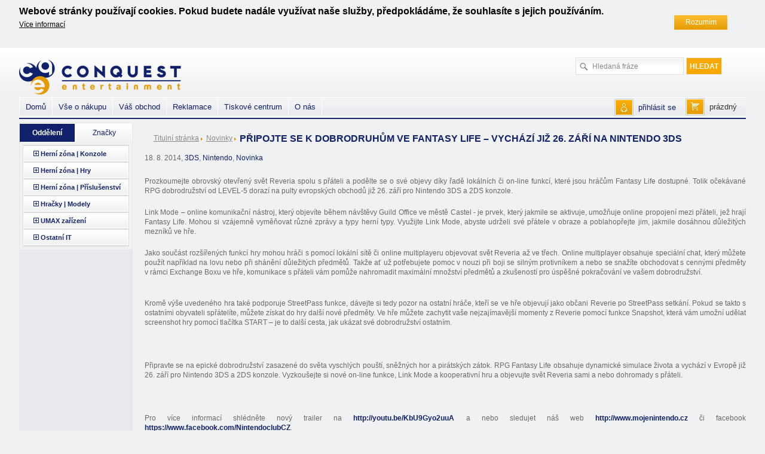

--- FILE ---
content_type: text/html; charset=utf-8
request_url: http://b2b.cqe.cz/novinky/pripojte-se-k-dobrodruhum-ve-fantasy-life-vychazi-jiz-26-zari-na-nintendo-3ds/
body_size: 6431
content:
<?xml version="1.0" encoding="utf-8"?>
<!DOCTYPE html PUBLIC "-//W3C//DTD XHTML 1.0 Transitional//EN" "http://www.w3.org/TR/xhtml1/DTD/xhtml1-transitional.dtd">
<html xmlns="http://www.w3.org/1999/xhtml" xml:lang="cs" lang="cs">
<head>
	<meta http-equiv="Content-Type" content="text/html; charset=utf-8" />
	<meta http-equiv="Content-Language" content="cs" />
	<meta http-equiv="imagetoolbar" content="no" />
			<meta name="Description" content="Jsme výhradním distributorem produktů Nintendo. CQE je také autorizovaným distributorem společností Carrera, Boffin, QNAP a mnoha dalších." />
				<meta name="Keywords" content="Nintendo, Playstation, Xbox, Carrera, Boffin, 3D pera, QNAP, UMAX, Fleg" />
		<meta name="Author" content="Shopsys.cz - profesionální internetové obchody" />
	<meta name="robots" content="index,follow" />
	<meta name="Rating" content="general" test />
			<!-- New Tags 16/10/2019 -->
  <!-- FB -->
			 
			<meta property="og:url" content="b2b.cqe.cz/novinky/pripojte-se-k-dobrodruhum-ve-fantasy-life-vychazi-jiz-26-zari-na-nintendo-3ds/" />
			<meta property="og:type" content="article" />
							<meta property="og:title" content="PŘIPOJTE SE K DOBRODRUHŮM VE FANTASY LIFE – VYCHÁZÍ JIŽ 26. ZÁŘÍ NA NINTENDO 3DS | CQE.CZ" />
						<meta id="meta_og_description" property="og:description" content="PŘIPOJTE SE K DOBRODRUHŮM VE FANTASY LIFE – VYCHÁZÍ JIŽ 26. ZÁŘÍ NA NINTENDO 3DS CQE.CZ - distributor her a konzolí Nintendo, IT a hraček" />
			<meta id="meta_og_image" property="og:image" content="https://b2b.cqe.cz/img/galery/original/1280x640_podpis_cqe.jpg" />
			<meta property="og:site_name" content="CQE.CZ" /> 							<!-- Twitter -->
					<meta name="twitter:card" content="summary">
			<meta name="twitter:site" content="@ConquestCZE">
							<meta property="og:title" content="PŘIPOJTE SE K DOBRODRUHŮM VE FANTASY LIFE – VYCHÁZÍ JIŽ 26. ZÁŘÍ NA NINTENDO 3DS | CQE.CZ" />  						<meta id="meta_twitter_description" name="twitter:description" content="PŘIPOJTE SE K DOBRODRUHŮM VE FANTASY LIFE – VYCHÁZÍ JIŽ 26. ZÁŘÍ NA NINTENDO 3DS CQE.CZ - distributor her a konzolí Nintendo, IT a hraček"> 			<meta name="twitter:creator" content="@ConquestCZE">
			<meta id="meta_twitter_image" name="twitter:image" content="https://b2b.cqe.cz/img/galery/original/1280x640_podpis_cqe.jpg">   										
	
	<!-- </New Tags 16/10/2019> -->
	<meta content="width=1080px, minimum-scale=1.0, maximum-scale=1.0" name="viewport">

	<link rel="stylesheet" type="text/css" href="https://b2b.cqe.cz/style.css?domain_id=1&amp;design_id=0" media="screen, projection" />
	<link rel="stylesheet" type="text/css" href="https://b2b.cqe.cz/print.css" media="print" />
	<link rel="alternate" type="application/rss+xml" title="RSS" href="https://b2b.cqe.cz/db/xml/rss_1.xml" />
	<link rel="stylesheet" href="https://b2b.cqe.cz/img/font/css/font-awesome.css">
	<!--[if IE 7 ]><link rel="stylesheet" href="https://b2b.cqe.cz/img/font/css/font-awesome-ie7.css"><![endif]-->
	<script type="text/javascript" src="https://b2b.cqe.cz/script.js?domain_id=1&amp;design_id=0"></script>
			<script type="text/javascript" src="https://adresy.netdevelo.cz/complete_address/jquery.addressautocomplete.js"></script>
	
	<title>PŘIPOJTE SE K DOBRODRUHŮM VE FANTASY LIFE – VYCHÁZÍ JIŽ 26. ZÁŘÍ NA NINTENDO 3DS  | CQE.CZ</title>

	<!-- Global site tag (gtag.js) - Google Analytics -->
<script async src="https://www.googletagmanager.com/gtag/js?id=UA-109246409-1"></script>
<script>
  window.dataLayer = window.dataLayer || [];
  function gtag(){dataLayer.push(arguments);}
  gtag('js', new Date());

  gtag('config', 'UA-109246409-1');
</script>
	<meta name="facebook-domain-verification" content="b74trju6yv8ksrnxhv1097va1s8127" />
<meta name="facebook-domain-verification" content="x3lphryyoxmvqx7ptae7bcn40pptcj" />

<!-- Facebook Pixel Code -->
<script>
  !function(f,b,e,v,n,t,s)
  {if(f.fbq)return;n=f.fbq=function(){n.callMethod?
  n.callMethod.apply(n,arguments):n.queue.push(arguments)};
  if(!f._fbq)f._fbq=n;n.push=n;n.loaded=!0;n.version='2.0';
  n.queue=[];t=b.createElement(e);t.async=!0;
  t.src=v;s=b.getElementsByTagName(e)[0];
  s.parentNode.insertBefore(t,s)}(window, document,'script',
  'https://connect.facebook.net/en_US/fbevents.js');
  fbq('init', '162281644435395');
  fbq('track', 'PageView');
</script>
<noscript><img height="1" width="1" style="display:none"
  src="https://www.facebook.com/tr?id=162281644435395&ev=PageView&noscript=1"
/></noscript>
<!-- End Facebook Pixel Code -->
</head>
<body>
	<script id='test'></script>
<a name="top"></a>

	<div id="cookies_warning" class="domain1 clearfix">
		<div id="cookie_domain">1</div>
		<div class="in">
			<div class="cell cell-heading">
				<h2>Webové stránky používají cookies. Pokud budete nadále využívat naše služby, předpokládáme, že souhlasíte s jejich používáním.</h2>
			</div>
			<div class="cell">
				<p>
					 <a href="https://b2b.cqe.cz/clanky/371-zasady-pouzivania-suborov-cookie/" title="Více informací">Více informací</a>				</p>
			</div>
			<div class="cell cell-butt">
				<a href="" class="button" id="cookies_warning_accept">Rozumím</a>
			</div>
		</div>
	</div>


<div id="wrap" >
	

	<div id="page-body">
		<div id="page-inner-switch">
			<div id="content" class='noindex'>
				
	<div id="breadcrumb">
	<div class="in">
									<a href="https://b2b.cqe.cz/" title="Titulní stránka">Titulní stránka</a>&nbsp;<img src="https://b2b.cqe.cz/img/design/arrow.gif" alt="»" title="»"  width="3" height="5"  />&nbsp;
												<a href="https://b2b.cqe.cz/novinky/" title="Novinky">Novinky</a>&nbsp;<img src="https://b2b.cqe.cz/img/design/arrow.gif" alt="»" title="»"  width="3" height="5"  />&nbsp;
												<h1>PŘIPOJTE SE K DOBRODRUHŮM VE FANTASY LIFE – VYCHÁZÍ JIŽ 26. ZÁŘÍ NA NINTENDO 3DS</h1>
						</div>
	</div>
								
<!-- PAGE NEWS DETAIL -->
<div id="page-news" class="page"><div class="in">
<div class="page-start"><div class="in"></div></div>
<div class="page-middle"><div class="in">




	<div class="item">
		<span>18. 8. 2014</span>, <a href="https://b2b.cqe.cz/novinky/3ds/" title="3DS">3DS</a>, <a href="https://b2b.cqe.cz/novinky/nintendo/" title="Nintendo">Nintendo</a>, <a href="https://b2b.cqe.cz/novinky/novinka/" title="Novinka">Novinka</a>
		<div style="padding-bottom:0px;line-height:75%;">&nbsp;</div>
		<div class="text desc"><p>Prozkoumejte obrovský otevřený svět Reveria spolu s&nbsp;přáteli a podělte se o své objevy díky řadě lokálních či on-line funkcí, které jsou hráčům Fantasy Life dostupné. Tolik očekávané RPG dobrodružství od LEVEL-5 dorazí na pulty evropských obchodů již 26. září pro Nintendo 3DS a 2DS konzole.</p>

<p>Link Mode &ndash; online komunikační nástroj, který objevíte během návštěvy Guild Office ve městě Castel - je prvek, který jakmile se aktivuje, umožňuje online propojení mezi přáteli, jež hrají Fantasy Life. Mohou si vzájemně vyměňovat různé zprávy a typy herní typy. Využijte Link Mode, abyste udrželi své přátele v&nbsp;obraze a poblahopřejte jim, jakmile dosáhnou důležitých mezníků ve hře.</p>

<p>Jako součást rozšířených funkcí hry mohou hráči s&nbsp;pomocí lokální sítě či online multiplayeru objevovat svět Reveria až ve třech. Online multiplayer obsahuje speciální chat, který můžete použít například na lovu nebo při shánění důležitých předmětů. Takže ať už potřebujete pomoc v&nbsp;nouzi při boji se silným protivníkem a nebo se snažíte obchodovat s&nbsp;cennými předměty v&nbsp;rámci Exchange Boxu ve hře, komunikace s&nbsp;přáteli vám pomůže nahromadit maximální množství předmětů a zkušeností pro úspěšné pokračování ve vašem dobrodružství.</p>

<p>&nbsp;<br />
Kromě výše uvedeného hra také podporuje StreetPass funkce, dávejte si tedy pozor na ostatní hráče, kteří se ve hře objevují jako občani Reverie po StreetPass setkání. Pokud se takto s ostatními obyvateli spřátelíte, můžete získat do hry další nové předměty. Ve hře můžete zachytit vaše nejzajímavější momenty z Reverie pomocí funkce Snapshot, která vám umožní udělat screenshot hry pomocí tlačítka START &ndash; je to další cesta, jak ukázat své dobrodružství ostatním.</p>

<p>&nbsp;</p>

<p>Připravte se na epické dobrodružství zasazené do světa vyschlých pouští, sněžných hor a pirátských zátok. RPG Fantasy Life obsahuje dynamické simulace života a vychází v&nbsp;Evropě již 26. září pro Nintendo 3DS a 2DS konzole. Vyzkoušejte si nové on-line funkce, Link Mode a kooperativní hru a objevujte svět Reveria sami a nebo dohromady s&nbsp;přáteli.</p>

<p>&nbsp;</p>

<p>Pro více informací shlédněte nový trailer na <a href="http://youtu.be/KbU9Gyo2uuA"><strong>http://youtu.be/KbU9Gyo2uuA</strong></a>&nbsp;a nebo sledujet náš web <a href="http://www.mojenintendo.cz/"><strong>http://www.mojenintendo.cz</strong></a> či facebook <a href="https://www.facebook.com/NintendoclubCZ"><strong>https://www.facebook.com/NintendoclubCZ</strong></a>.<br />
&nbsp;</p>

			<br class="tinyclear" />
		</div>
	</div>

	
</div></div>
<div class="page-end"><div class="in"></div></div>
</div></div>
<!-- / PAGE NEWS DETAIL -->
			</div>
			<br clear="all" />
		</div>
		<div id="panel-left">
			
<!-- KATEGORIE -->
<div id="panel-categories" class="panel">
	<div class="in">
		<div class="panel-start">
			<div class="in">
				<div class="tabs">
					<a href="#categories" id="categories-tab" class="tab switch-list active">Oddělení</a>
					<a href="#producers" id="producers-tab" class="tab switch-list">Značky</a>
				</div>
			</div>
		</div>
		<div class="panel-middle">
			<div class="in">
				<div id="categories" class="categories-widget tab-content active">

								<div class="item level1">
														<span id="depImgId547" alt="+" class="icon1"></span>					
								
				
				<a href="https://b2b.cqe.cz/herni-zona-konzole/" title="Herní zóna | Konzole">Herní zóna | Konzole</a>			</div>
									<div id="depId547" class="closed">
																		</div>
									<div class="item level1">
														<span id="depImgId209" alt="+" class="icon1"></span>					
								
				
				<a href="https://b2b.cqe.cz/herni-zona-hry/" title="Herní zóna | Hry">Herní zóna | Hry</a>			</div>
									<div id="depId209" class="closed">
																																																																		</div>
									<div class="item level1">
														<span id="depImgId4" alt="+" class="icon1"></span>					
								
				
				<a href="https://b2b.cqe.cz/herni-zona-prislusenstvi/" title="Herní zóna | Příslušenství">Herní zóna | Příslušenství</a>			</div>
									<div id="depId4" class="closed">
															<div id="depId699" class="closed">
																																										</div>
													<div id="depId696" class="closed">
																																																																		</div>
																			<div id="depId548" class="closed">
																																										</div>
																						</div>
									<div class="item level1">
														<span id="depImgId2" alt="+" class="icon1"></span>					
								
				
				<a href="https://b2b.cqe.cz/hracky-modely/" title="Hračky | Modely">Hračky | Modely</a>			</div>
									<div id="depId2" class="closed">
																											<div id="depId52" class="closed">
															<div id="depId362" class="closed">
																								</div>
													<div id="depId125" class="closed">
																											<div id="depId141" class="closed">
																																																																																																</div>
				</div>
													<div id="depId126" class="closed">
																											<div id="depId145" class="closed">
																																																																																																</div>
										</div>
													<div id="depId127" class="closed">
																											<div id="depId134" class="closed">
																																																																																																												</div>
										</div>
													<div id="depId131" class="closed">
																											<div id="depId140" class="closed">
																																																																																																												</div>
										</div>
													<div id="depId736" class="closed">
																								</div>
																</div>
													<div id="depId55" class="closed">
															<div id="depId704" class="closed">
																																										</div>
																												</div>
													<div id="depId17" class="closed">
															<div id="depId117" class="closed">
																														</div>
																									<div id="depId106" class="closed">
																		</div>
													<div id="depId153" class="closed">
																		</div>
				</div>
																									<div id="depId655" class="closed">
																		</div>
													<div id="depId309" class="closed">
																																																																								</div>
													<div id="depId516" class="closed">
																								</div>
																</div>
									<div class="item level1">
														<span id="depImgId217" alt="+" class="icon1"></span>					
								
				
				<a href="https://b2b.cqe.cz/umax-zarizeni/" title="UMAX zařízení">UMAX zařízení</a>			</div>
									<div id="depId217" class="closed">
																																																																								</div>
									<div class="item level1">
														<span id="depImgId1" alt="+" class="icon1"></span>					
								
				
				<a href="https://b2b.cqe.cz/ostatni-it/" title="Ostatní IT">Ostatní IT</a>			</div>
									<div id="depId1" class="closed">
																														</div>
	</div><div id="producers" class="tab-content" style="display:none;"></div>
			</div>
		</div>
		<div class="panel-end">
			<div class="in">
			</div>
		</div>
	</div>
</div>
<!-- / KATEGORIE -->

<!-- PANEL SALESMAN -->
<!-- / PANEL SALESMAN  -->




<!-- PANEL INQUIRY -->
<div id="panel-inquiry" class="panel">

</div>
<!-- / PANEL WISHES  -->



		</div>
		
  <br class="tinyclear" />
  </div>
  <br class="tinyclear" />
  <div id="page-footer">





	<div id="footer-ads"><div class="in">
		<div class="reklamy">
							<div style="text-align: center;">: : : : : <a href="https://b2b.cqe.sk/">Odkaz na SK B2B stránku CQE</a> : : : : : <a href="https://b2b.cqe.hu/">Odkaz na HU B2B stránku CQE</a> : : : : :  <a href="https://b2b.cqe.pl/">Odkaz na PL B2B stránku CQE</a> : : : : :  <a href="https://com.cqe.cz/">Odkaz na EN B2B stránku CQE</a> : : : : :  <a href="https://ru.cqe.cz/">Odkaz na RU B2B stránku CQE</a> : : : : :</div> &nbsp;
					</div>
	</div></div>


<div id="footer">
	<div class="in">
		<div class="left info-shop">Copyright &copy; 2010 - 2026 by <strong>CQE.CZ - distributor her a konzolí Nintendo, IT a hraček</strong> - Všechna práva vyhrazena. &nbsp;|&nbsp; <a href="send:admin)cqe.cz(">admin Zavinac cqe Tecka cz</a> | <a href="#top" id="tothetop">Nahoru</a>
							| <a href="https://b2b.cqe.cz/mapa-stranek/" title="Mapa stránek">Mapa stránek</a>			</div>		
		<div id="copyright">
			ShopSys<sup>&reg;</sup> Enterprise - <a href="http://www.shopsys.cz/" title="internetové obchody">internetové obchody</a>
		</div>
		<div class="left info-shop">
			
		</div>
	</div>
</div>
</div>
  <div id="page-header">
<div id="header">
	<div id="header-table">
		<div class="header-left">
			<div class="logo">	
			<a href="https://b2b.cqe.cz/">
				<img src="https://b2b.cqe.cz/img/design/logo.png" alt="CQE.CZ - distributor her a konzolí Nintendo, IT a hraček" title="CQE.CZ - distributor her a konzolí Nintendo, IT a hraček"  width="271" height="58"  />
			</a>
			</div>
			<div class="shoptitle">
									<div class="h1">CQE.CZ - distributor her a konzolí Nintendo, IT a hraček</div>
								<p>ConQuest entertainment a. s.</p>
			</div>
		</div>
		<div class="header-banner">
			<div class="header-banner-in">
				<!--prostor pro banner-->
								
			</div>
		</div>
		<div class="header-right">
			
<div id="search">
	
	<div class="form">
	<form name="search-form" action="https://b2b.cqe.cz/hledani/" method="get">
		<div class="query"><input type="text" value="Hledaná fráze" size="15" name="query" class="search_phrase has_blur_focus_text" id="search_phrase" onfocus="if(this.value=='Hledaná fráze')this.value='';" onblur="if(this.value=='')this.value='Hledaná fráze';" /><input type="hidden" class="blur_focus_text" value="Hledaná fráze" /></div>
		<input type="submit" value="Hledat" class="button" />
	</form>
	</div>
			<div id="naseptavac">
			<div class="departments">Nalezená oddělení:</div>
			<ul class="departments"></ul>
			<div class="marks">Nalezené značky:</div>
			<ul class="marks"></ul>
			<div class="products">Nalezené produkty:</div>
			<ul class="products"></ul>
		</div>
	</div>			
			<div class="language-currency-selection">
				<!-- dodat podklad -->
			</div>
		</div>
		<br clear="all" />
	</div>
</div>
<div id="navbar">
<div id="multimenu">
  <ul>

					<li class="mainitem">
									<a href="https://b2b.cqe.cz/" title="Domů">Domů</a>											</li>
					<li class="mainitem">
									<a href="https://b2b.cqe.cz/clanky/vse-o-nakupu/" title="Vše o nákupu">Vše o nákupu</a>													<ul class="submenu">
																			<li>
																	<a href="https://b2b.cqe.cz/clanky/ochrana-osobnich-udaju/" title="Doprava a platba" class="first">Doprava a platba</a>															</li>
																				<li>
																	<a href="https://b2b.cqe.cz/clanky/jak-nakupovat/" title="Jak nakupovat" class="">Jak nakupovat</a>															</li>
																				<li>
																	<a href="https://b2b.cqe.cz/clanky/obchodni-podminky-7/" title="Obchodní podmínky" class="">Obchodní podmínky</a>															</li>
																		</ul>
							</li>
					<li class="mainitem">
									<a href="https://b2b.cqe.cz/clanky/vas-obchod/" title="Váš obchod">Váš obchod</a>													<ul class="submenu">
																			<li>
																	<a href="https://b2b.cqe.cz/kosik/" title="Košík" class="first">Košík</a>															</li>
																				<li>
																	<a href="https://b2b.cqe.cz/objednavky/" title="Objednávky" class="">Objednávky</a>															</li>
																				<li>
																	<a href="https://b2b.cqe.cz/faktury/" title="Faktury" class="">Faktury</a>															</li>
																				<li>
																	<a href="https://b2b.cqe.cz/dodaci-listy/" title="Dodací listy" class="">Dodací listy</a>															</li>
																				<li>
																	<a href="https://b2b.cqe.cz/osobni-udaje" title="Osobní údaje" class="">Osobní údaje</a>															</li>
																				<li>
																	<a href="https://b2b.cqe.cz/prehled-loginu/" title="Přehled loginu" class="">Přehled loginu</a>															</li>
																				<li>
																	<a href="https://b2b.cqe.cz/dodaci-adresy/" title="Dodací adresy" class="">Dodací adresy</a>															</li>
																		</ul>
							</li>
					<li class="mainitem">
									<a href="https://b2b.cqe.cz/clanky/reklamace-2/" title="Reklamace">Reklamace</a>													<ul class="submenu">
																			<li>
																	<a href="https://b2b.cqe.cz/clanky/zarucni-podminky-a-reklamacni-rad-6/" title="Záruční podmínky a reklamační řád" class="first">Záruční podmínky a reklamační řád</a>															</li>
																				<li>
																	<a href="https://b2b.cqe.cz/nova-reklamace/" title="Nová reklamace" class="">Nová reklamace</a>															</li>
																				<li>
																	<a href="https://b2b.cqe.cz/moje-reklamace/" title="Moje reklamace" class="">Moje reklamace</a>															</li>
																				<li>
																	<a href="https://b2b.cqe.cz/servisni-listy/" title="Servisní listy" class="">Servisní listy</a>															</li>
																				<li>
																	<a href="https://b2b.cqe.cz/podpora/" title="Podpora" class="">Podpora</a>															</li>
																		</ul>
							</li>
					<li class="mainitem">
									<a href="https://b2b.cqe.cz/clanky/tiskove-centrum/" title="Tiskové centrum">Tiskové centrum</a>													<ul class="submenu">
																			<li>
																	<a href="https://b2b.cqe.cz/clanky/katalog/" title="Katalogy ke stažení" class="first">Katalogy ke stažení</a>															</li>
																				<li>
																	<a href="http://b2b.cqe.cz/novinky/tiskove-zpravy/" title="Tiskové zprávy" class="">Tiskové zprávy</a>															</li>
																		</ul>
							</li>
					<li class="mainitem">
									<a href="https://b2b.cqe.cz/clanky/o-nas/" title="O nás">O nás</a>													<ul class="submenu">
																			<li>
																	<a href="https://b2b.cqe.cz/clanky/profil-firmy/" title="Profil společnosti" class="first">Profil společnosti</a>															</li>
																				<li>
																	<a href="https://b2b.cqe.cz/clanky/kontakty/" title="Kontakty" class="">Kontakty</a>															</li>
																				<li>
																	<a href="https://b2b.cqe.cz/vyrobci/" title="Seznam značek" class="">Seznam značek</a>															</li>
																				<li>
																	<a href="https://b2b.cqe.cz/clanky/kariera/" title="Kariéra" class="">Kariéra</a>															</li>
																		</ul>
							</li>
		


		
  </ul>
	            		
                
<div id="basket-info">
	<span id='basket-info-value'>prázdný</span>
</div>                <div id="user-info">
	<div class="valign">
										<span><a href="https://b2b.cqe.cz/prihlaseni/" title="přihlásit se">přihlásit se</a></span>
			</div>
</div>		
                    </div></div>
</div>

<!--b2c0 b2b1 -->





	<div id="plavouci" class="addbasket_redirect">

				
	
	</div>
	
<!-- C, Q=53 -->
	<script src="https://challenges.cloudflare.com/turnstile/v0/api.js" async defer></script>  
</body>
</html>